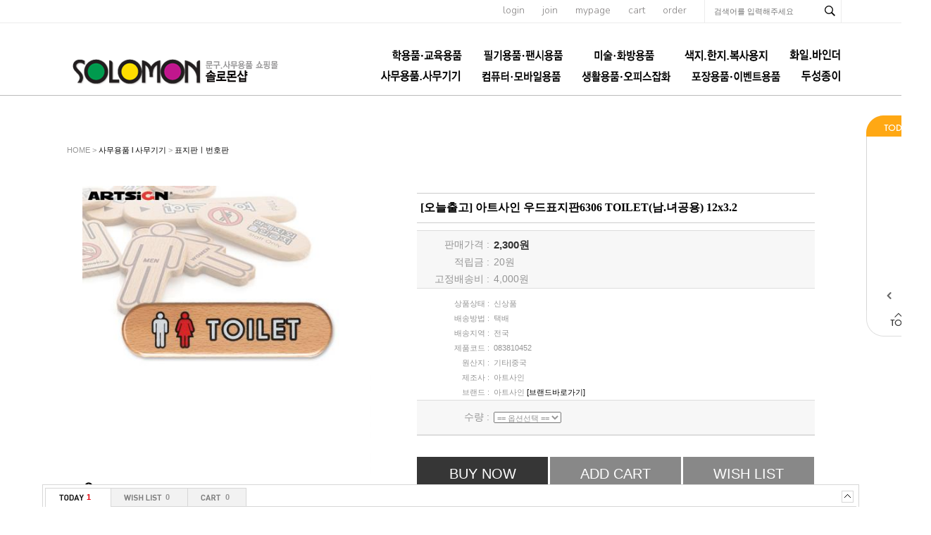

--- FILE ---
content_type: text/html; charset=euc-kr
request_url: http://solomonshop.net/shop/goods/goods_review_list.php?goodsno=16237
body_size: 3169
content:
<!DOCTYPE html PUBLIC "-//W3C//DTD XHTML 1.0 Transitional//EN" "http://www.w3.org/TR/xhtml1/DTD/xhtml1-transitional.dtd">
<html xmlns="http://www.w3.org/1999/xhtml" xml:lang="ko" lang="ko">
<head>
<script type="text/javascript" src="/shop/lib/js/jquery-1.10.2.min.js"></script>
<script src="/shop/data/skin/de35_/common.js"></script>
<link rel="styleSheet" href="/shop/data/skin/de35_/style.css">
<script language="javascript">

function popup_register( mode, goodsno, sno )
{
	if ( mode == 'del_review' ) var win = window.open("goods_review_del.php?mode=" + mode + "&sno=" + sno,"qna_register","width=400,height=200");
	else var win = window.open("goods_review_register.php?mode=" + mode + "&goodsno=" + goodsno + "&sno=" + sno,"qna_register","width=600,height=550");
	win.focus();
}

var preContent;
var IntervarId;

function view_content(obj, e)
{
	var tagName = e.srcElement ? e.srcElement.tagName : e.target.tagName;

	if ( document.getElementById && ( tagName == 'A' || tagName == 'IMG' ) ) return;
	else if ( !document.getElementById && ( tagName == 'A' || tagName == 'IMG' ) ) return;

	var div = obj.parentNode;

	for (var i=1, m=div.childNodes.length;i<m;i++) {
		if (div.childNodes[i].nodeType != 1) continue;	// text node.
		else if (obj == div.childNodes[ i ]) continue;

		obj = div.childNodes[ i ];
		break;
	}

	if (preContent && obj!=preContent){
		obj.style.display = "block";
		preContent.style.display = "none";
	}
	else if (preContent && obj==preContent) preContent.style.display = ( preContent.style.display == "none" ? "block" : "none" );
	else if (preContent == null ) obj.style.display = "block";

	preContent = obj;
	IntervarId = setInterval( 'resizeFrame()', 100 );
}
function resizeFrame()
{
    var oBody = document.body;
    var tb_contents = document.getElementById("contents-wrapper");
    var i_height = tb_contents.offsetHeight;
    if(i_height==0){
    	i_height  = 100;
    }

    parent.resizeFrameHeight('inreview',i_height);
    if ( IntervarId ) clearInterval( IntervarId );

	var i_width = tb_contents.offsetWidth;
    if(i_width==0){
    	i_width  = 100;
    }
    parent.resizeFrameWidth('inreview',i_width);
    if ( IntervarId ) clearInterval( IntervarId );
}
</script>
</head>
<body style="margin-top:10px" onLoad="resizeFrame()">

<div id="contents-wrapper">

<div style="float:right;padding:10px 5px">
<a href="javascript:;" onclick="popup_register( 'add_review', '16237' )" class="board_btn_actv">글쓰기</a>
<a href="/shop/goods/goods_review.php?&" target="_parent" class="board_btn_deactv">목록보기</a>
</div>

<div style="clear:both;text-align:center;padding-bottom:15px;"></div>
</div>


<style type="text/css">
	.board_btn_actv{width:83px; height:25px; border:1px solid #090909; background:#090909; line-height: 25px; display:inline-block; text-align:center; color:#fff!important;}
	.board_btn_deactv{width:83px; height:25px; border:1px solid #a7a7a7; background:#fff; line-height: 25px; display:inline-block; text-align:center;}
</style>
</body>
</html>

--- FILE ---
content_type: text/html; charset=euc-kr
request_url: http://solomonshop.net/shop/proc/indb.cart.tab.php
body_size: 136
content:
[{"goodsno":"16237","goodsnm":"[오늘출고] 아트사인 우드표지판6306 TOILET(남.녀공용) 12x3.2","img":"1767064105738s0.jpg","price":"2300"}]

--- FILE ---
content_type: text/html; charset=euc-kr
request_url: http://solomonshop.net/shop/goods/ajax_cateList.php?&goodsno=16237
body_size: 4090
content:
<div style="width:90;background-image:url('../data/skin/de35_/img/common/skin_bg_list.gif'); background-repeat:repeat-y;">
<table width="100%" border="0" cellpadding="0" cellspacing="0">
	<tr><td><img src="../data/skin/de35_/img/common/skin_h_list.gif" style="cursor:pointer;" onclick="toggle('leftCateList');toggle('leftCatePage');" /></td></tr>
	<tr>
		<td align="center"><div id="leftCateList" style="">
		<div><a href="../goods/goods_view.php?goodsno=16240&category=006020" onmouseover="scrollTooltipShow(this)" onmousemove="scrollTooltipShow(this)" onmouseout="scrollTooltipHide(this)" tooltip="<span style='color:#333232;'>[오늘출고] 아트사인 우드표지판6403 폐문 3.2x7.5</span><br><span style='color:#EF1C21;font-weight:bold;'>1,700원</span>"><img src='../data/goods/1767064113646l0.jpg' width=70 onerror=this.src='/shop/data/skin/de35_/img/common/noimg_100.gif' /></a></div>
		<div style="height:3px;font-size:0"></div>
		<div><a href="../goods/goods_view.php?goodsno=16239&category=006020" onmouseover="scrollTooltipShow(this)" onmousemove="scrollTooltipShow(this)" onmouseout="scrollTooltipHide(this)" tooltip="<span style='color:#333232;'>[오늘출고] 아트사인 우드표지판6402 여자그림 3.2x7.5</span><br><span style='color:#EF1C21;font-weight:bold;'>1,700원</span>"><img src='../data/goods/1767064109694l0.jpg' width=70 onerror=this.src='/shop/data/skin/de35_/img/common/noimg_100.gif' /></a></div>
		<div style="height:3px;font-size:0"></div>
		<div><a href="../goods/goods_view.php?goodsno=16238&category=006020" onmouseover="scrollTooltipShow(this)" onmousemove="scrollTooltipShow(this)" onmouseout="scrollTooltipHide(this)" tooltip="<span style='color:#333232;'>[오늘출고] 아트사인 우드표지판6401 남자그림 3.2x7.5</span><br><span style='color:#EF1C21;font-weight:bold;'>1,700원</span>"><img src='../data/goods/1767064107824l0.jpg' width=70 onerror=this.src='/shop/data/skin/de35_/img/common/noimg_100.gif' /></a></div>
		<div style="height:3px;font-size:0"></div>
		<div><a href="../goods/goods_view.php?goodsno=16237&category=006020" onmouseover="scrollTooltipShow(this)" onmousemove="scrollTooltipShow(this)" onmouseout="scrollTooltipHide(this)" tooltip="<span style='color:#333232;'>[오늘출고] 아트사인 우드표지판6306 TOILET(남.녀공용) 12x3.2</span><br><span style='color:#EF1C21;font-weight:bold;'>2,300원</span>"><img src='../data/goods/1767064104442l0.jpg' width=70 onerror=this.src='/shop/data/skin/de35_/img/common/noimg_100.gif' /></a></div>
		<div style="height:3px;font-size:0"></div>
		<div><a href="../goods/goods_view.php?goodsno=16236&category=006020" onmouseover="scrollTooltipShow(this)" onmousemove="scrollTooltipShow(this)" onmouseout="scrollTooltipHide(this)" tooltip="<span style='color:#333232;'>[오늘출고] 아트사인 우드표지판6305 출입문 3.2x12</span><br><span style='color:#EF1C21;font-weight:bold;'>2,300원</span>"><img src='../data/goods/1767064101509l0.jpg' width=70 onerror=this.src='/shop/data/skin/de35_/img/common/noimg_100.gif' /></a></div>
		<div style="height:3px;font-size:0"></div>
		</div></td>
	</tr>
	<tr>
		<td align="center" id="leftCatePage"><div style="width:88px;margin:0px 1px;padding:5px 0px;font-weight:bold;color:#333232;"><font color="#EF1C21">106-110</font> of 637</div></td>
	</tr>
	<tr><td><a href="javascript:scrollCateList_ajax('goodsno=16237&category=006020', 21, 5)" onfocus="blur()"><img src="../data/skin/de35_/img/common/skin_btn_left_list_off.gif" onmousemove="this.src='../data/skin/de35_/img/common/skin_btn_left_list_on.gif';" onmouseout="this.src='../data/skin/de35_/img/common/skin_btn_left_list_off.gif';" border="0"></a><a href="javascript:scrollCateList_ajax('goodsno=16237&category=006020', 23, 5)" onfocus="blur()"><img src="../data/skin/de35_/img/common/skin_btn_right_list_off.gif" onmousemove="this.src='../data/skin/de35_/img/common/skin_btn_right_list_on.gif';" onmouseout="this.src='../data/skin/de35_/img/common/skin_btn_right_list_off.gif';" border='0'></a></td></tr>
	<tr><td><img src="../data/skin/de35_/img/common/skin_bn_foot_list.gif" border='0'></td></tr>
</table>
</div>
